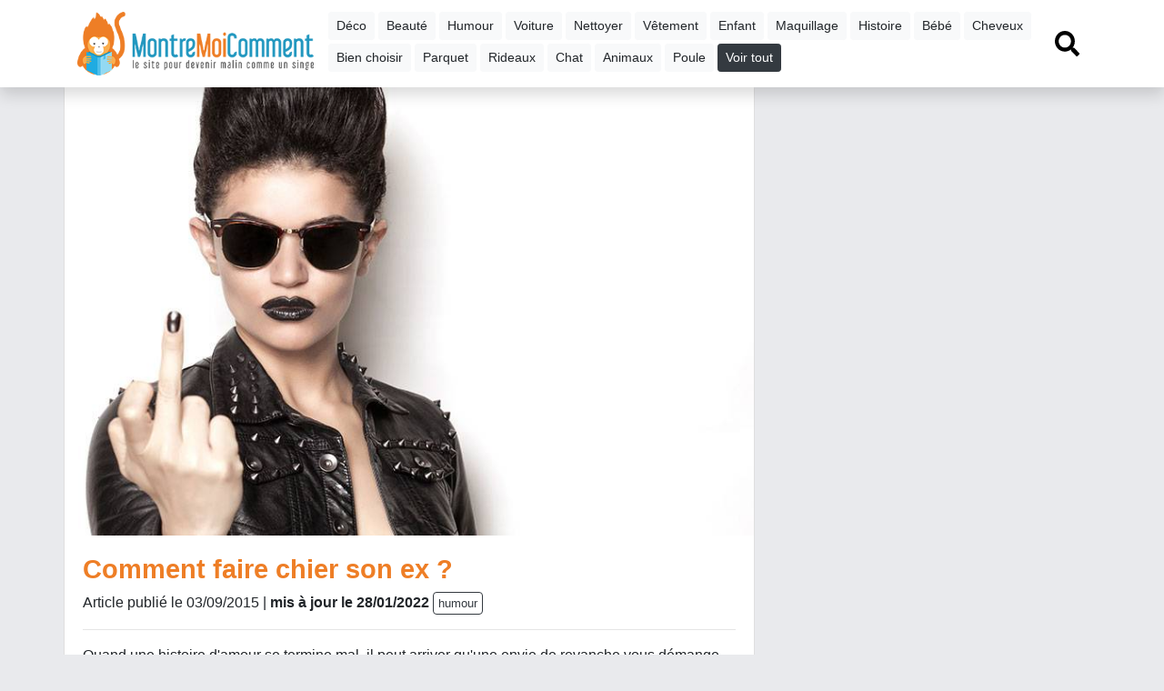

--- FILE ---
content_type: text/html; charset=UTF-8
request_url: https://www.montremoicomment.com/comment-faire-chier-son-ex.html
body_size: 10098
content:
<!DOCTYPE HTML>
<html lang="fr">
<head>
    <meta http-equiv="Content-Type" content="text/html; charset=utf-8"/>
    <meta http-equiv="Content-language" content="fr-FR"/>
    <meta name="description" content="Quand une histoire d&#039;amour se termine mal, il peut arriver qu&#039;une envie de revanche vous démange. Nous vous donnons ici quelques trucs et astuces pour subtilement pourrir la vie de cet être qui vous a brisé le cœur.">
    <meta name="keywords" content="">
        <meta name="language" content="fr-FR"/>
    <meta name="viewport" content="user-scalable=no, initial-scale=1.0, maximum-scale=1.0"/>
    <title>Comment faire chier son ex ?</title>

    <link rel="icon" type="image/png" href="https://d36qbsb0kq4ix7.cloudfront.net/cms/montremoicomment/icon.png"/>
    <link href="https://d36qbsb0kq4ix7.cloudfront.net/cms/montremoicomment.css" rel="stylesheet">

    <script type="application/ld+json">
        {"@context":"https:\/\/schema.org","@type":"WebSite","name":"MontreMoiComment.com","url":"https:\/\/www.montremoicomment.com","potentialAction":[{"@type":"SearchAction","target":"https:\/\/www.montremoicomment.com\/recherche\/?q={q}","query-input":"required name=q"}]}

    </script>
                            <script type="application/ld+json">{"@context":"https:\/\/schema.org\/","@type":"WebPage","name":"Comment faire chier son ex ?","image":["https:\/\/d36qbsb0kq4ix7.cloudfront.net\/images\/61f3c777a4b74e8611cb71f4fc860ea91cf3353d829ac.jpg"],"url":"https:\/\/www.montremoicomment.com\/comment-faire-chier-son-ex.html","datePublished":"2015-09-03T10:48:07.000000Z","dateModified":"2022-01-28T10:37:52.000000Z"}</script>
                        <meta property="og:url" content="https://www.montremoicomment.com/comment-faire-chier-son-ex.html" />
                        <meta property="og:title" content="Comment faire chier son ex ?" />
                        <meta property="og:description" content="Quand une histoire d'amour se termine mal, il peut arriver qu'une envie de revanche vous démange. Nous vous donnons ici quelques trucs et astuces pour subtilement pourrir la vie de cet être qui vous a brisé le cœur." />
                        <meta property="og:image" content="https://d36qbsb0kq4ix7.cloudfront.net/images/61f3c777a4b74e8611cb71f4fc860ea91cf3353d829ac.jpg" />
                        <meta name="twitter:card" content="summary_large_image" />
                        <meta name="twitter:site" content="@montrecomment" />
                        <meta name="twitter:creator" content="@montrecomment" />
            
    <script async src="https://pagead2.googlesyndication.com/pagead/js/adsbygoogle.js?client=ca-pub-9860713461356411" crossorigin="anonymous"></script>

    <script type="text/javascript" src="https://d36qbsb0kq4ix7.cloudfront.net/cms/js.js"></script>
    <link rel="canonical" href="https://www.montremoicomment.com/comment-faire-chier-son-ex.html">
    
    
    
</head>
<body>
<a name="top"></a>
<div class="container">
    <div class="row navbar-container">
        <div class="col-md-12">
            <nav class="navbar navbar-expand-lg navbar-light bg-white fixed-top shadow" style="display:inline-block">
                <div class="container">
                    <a href="https://www.montremoicomment.com" class="navbar-brand"><img src="https://d36qbsb0kq4ix7.cloudfront.net/cms/montremoicomment/logo-montremoicomment.png" alt="Montre-Moi Comment" class="logo"></a>
                    <div class="d-lg-none" id="btnmenu">
                        <a href="javascript:void(0);" class="btn btn-outline-dark" aria-label="Afficher menu" onclick="javascript:$('#navbarTop').toggle()">MENU</a>
                        <a class="btn btn-outline-dark recherche startRecherche" href="#">
                            <svg aria-hidden="true" focusable="false" data-prefix="fas" data-icon="search" role="img" xmlns="http://www.w3.org/2000/svg" viewBox="0 0 512 512" style="width:1.5em;height:1.5em;display:inline-block;">
                                <path fill="currentColor"
                                      d="M505 442.7L405.3 343c-4.5-4.5-10.6-7-17-7H372c27.6-35.3 44-79.7 44-128C416 93.1 322.9 0 208 0S0 93.1 0 208s93.1 208 208 208c48.3 0 92.7-16.4 128-44v16.3c0 6.4 2.5 12.5 7 17l99.7 99.7c9.4 9.4 24.6 9.4 33.9 0l28.3-28.3c9.4-9.4 9.4-24.6.1-34zM208 336c-70.7 0-128-57.2-128-128 0-70.7 57.2-128 128-128 70.7 0 128 57.2 128 128 0 70.7-57.2 128-128 128z"
                                      class=""></path>
                            </svg>
                        </a>
                    </div>

                    <div class="collapse navbar-collapse" id="navbarTop">
                        <div>
                                                                                                                                                                                                                        <a class="btn ucfirst btn-sm mb-1 btn-light" href="https://www.montremoicomment.com/tout-savoir-sur-deco">déco</a>
                                                                                                                                <a class="btn ucfirst btn-sm mb-1 btn-light" href="https://www.montremoicomment.com/tout-savoir-sur-beaute">beauté</a>
                                                                                                                                                                                                                                                        <a class="btn ucfirst btn-sm mb-1 btn-light" href="https://www.montremoicomment.com/tout-savoir-sur-humour">humour</a>
                                                                                                                                <a class="btn ucfirst btn-sm mb-1 btn-light" href="https://www.montremoicomment.com/tout-savoir-sur-voiture">voiture</a>
                                                                                                                                                                                            <a class="btn ucfirst btn-sm mb-1 btn-light" href="https://www.montremoicomment.com/tout-savoir-sur-nettoyer">nettoyer</a>
                                                                                                                                                                                                                                                                                                                    <a class="btn ucfirst btn-sm mb-1 btn-light" href="https://www.montremoicomment.com/tout-savoir-sur-vetement">vêtement</a>
                                                                                                                                <a class="btn ucfirst btn-sm mb-1 btn-light" href="https://www.montremoicomment.com/tout-savoir-sur-enfant">enfant</a>
                                                                                                                                                                                                                                                                                                                                                                                <a class="btn ucfirst btn-sm mb-1 btn-light" href="https://www.montremoicomment.com/tout-savoir-sur-maquillage">maquillage</a>
                                                                                                                                                                                            <a class="btn ucfirst btn-sm mb-1 btn-light" href="https://www.montremoicomment.com/tout-savoir-sur-histoire">histoire</a>
                                                                                                                                                                                                                                                        <a class="btn ucfirst btn-sm mb-1 btn-light" href="https://www.montremoicomment.com/tout-savoir-sur-bebe">bébé</a>
                                                                                                                                <a class="btn ucfirst btn-sm mb-1 btn-light" href="https://www.montremoicomment.com/tout-savoir-sur-cheveux">cheveux</a>
                                                                                                                                                                                                                                                                                                                                                                                                                                                                                                                                                                                                                                                                                                                                                                                                                                                                                                                                            <a class="btn ucfirst btn-sm mb-1 btn-light" href="https://www.montremoicomment.com/tout-savoir-sur-bien-choisir">bien choisir</a>
                                                                                                                                                                                                                                                                                                                                                                                                                                                                                                                                                                                                                                                                                                                                                                                                                                                                                                                                                                                                                                                                                                                                                                                            <a class="btn ucfirst btn-sm mb-1 btn-light" href="https://www.montremoicomment.com/tout-savoir-sur-parquet">parquet</a>
                                                                                                                                                                                                                                                                                                                                                                                                                                            <a class="btn ucfirst btn-sm mb-1 btn-light" href="https://www.montremoicomment.com/tout-savoir-sur-rideaux">rideaux</a>
                                                                                                                                                                                            <a class="btn ucfirst btn-sm mb-1 btn-light" href="https://www.montremoicomment.com/tout-savoir-sur-chat">chat</a>
                                                                                                                                                                                                                                                                                                                                                                                                                                                                                                                                                                                                                                                                                            <a class="btn ucfirst btn-sm mb-1 btn-light" href="https://www.montremoicomment.com/tout-savoir-sur-animaux">animaux</a>
                                                                                                                                <a class="btn ucfirst btn-sm mb-1 btn-light" href="https://www.montremoicomment.com/tout-savoir-sur-poule">poule</a>
                                                                                                                                                                                                                                                                            <a class="btn btn-sm btn-dark mb-1 moreTagsBtn">Voir tout</a>
                            <div id="moreTags" style="display:none;">
                                <hr>
                                <div class="mb-2"><b>Toutes les thématiques</b> <a class="btn btn-sm p-1 mb-1 btn-dark float-right moreTagsBtn" style="font-size:.8rem">fermer</a></div>
                                                                                                            <a class="btn ucfirst btn-sm mb-1 btn-light" href="https://www.montremoicomment.com/tout-savoir-sur-recettes">recettes</a>
                                                                                                                                                <a class="btn ucfirst btn-sm mb-1 btn-light" href="https://www.montremoicomment.com/tout-savoir-sur-jardinage">jardinage</a>
                                                                                                                                                                                                                                                                                        <a class="btn ucfirst btn-sm mb-1 btn-light" href="https://www.montremoicomment.com/tout-savoir-sur-travaux">travaux</a>
                                                                                                                                                <a class="btn ucfirst btn-sm mb-1 btn-light" href="https://www.montremoicomment.com/tout-savoir-sur-noel">Noël</a>
                                                                                                                                                                                                                                                                                        <a class="btn ucfirst btn-sm mb-1 btn-light" href="https://www.montremoicomment.com/tout-savoir-sur-potager">potager</a>
                                                                                                                                                                                                                    <a class="btn ucfirst btn-sm mb-1 btn-light" href="https://www.montremoicomment.com/tout-savoir-sur-quotidien">quotidien</a>
                                                                                                                                                <a class="btn ucfirst btn-sm mb-1 btn-light" href="https://www.montremoicomment.com/tout-savoir-sur-deguisement">déguisement</a>
                                                                                                                                                <a class="btn ucfirst btn-sm mb-1 btn-light" href="https://www.montremoicomment.com/tout-savoir-sur-plantes">plantes</a>
                                                                                                                                                                                                                                                                                        <a class="btn ucfirst btn-sm mb-1 btn-light" href="https://www.montremoicomment.com/tout-savoir-sur-scolaire">scolaire</a>
                                                                                                                                                <a class="btn ucfirst btn-sm mb-1 btn-light" href="https://www.montremoicomment.com/tout-savoir-sur-jardin">jardin</a>
                                                                                                                                                <a class="btn ucfirst btn-sm mb-1 btn-light" href="https://www.montremoicomment.com/tout-savoir-sur-bijoux">bijoux</a>
                                                                                                                                                <a class="btn ucfirst btn-sm mb-1 btn-light" href="https://www.montremoicomment.com/tout-savoir-sur-jeux-et-jouets">jeux et jouets</a>
                                                                                                                                                                                                                    <a class="btn ucfirst btn-sm mb-1 btn-light" href="https://www.montremoicomment.com/tout-savoir-sur-nuisibles">nuisibles</a>
                                                                                                                                                                                                                    <a class="btn ucfirst btn-sm mb-1 btn-light" href="https://www.montremoicomment.com/tout-savoir-sur-ranger">ranger</a>
                                                                                                                                                <a class="btn ucfirst btn-sm mb-1 btn-light" href="https://www.montremoicomment.com/tout-savoir-sur-meubles">meubles</a>
                                                                                                                                                                                                                                                                                        <a class="btn ucfirst btn-sm mb-1 btn-light" href="https://www.montremoicomment.com/tout-savoir-sur-sante">santé</a>
                                                                                                                                                <a class="btn ucfirst btn-sm mb-1 btn-light" href="https://www.montremoicomment.com/tout-savoir-sur-origami">origami</a>
                                                                                                                                                <a class="btn ucfirst btn-sm mb-1 btn-light" href="https://www.montremoicomment.com/tout-savoir-sur-halloween">Halloween</a>
                                                                                                                                                <a class="btn ucfirst btn-sm mb-1 btn-light" href="https://www.montremoicomment.com/tout-savoir-sur-vacances">vacances</a>
                                                                                                                                                <a class="btn ucfirst btn-sm mb-1 btn-light" href="https://www.montremoicomment.com/tout-savoir-sur-cadeaux">cadeaux</a>
                                                                                                                                                <a class="btn ucfirst btn-sm mb-1 btn-light" href="https://www.montremoicomment.com/tout-savoir-sur-science">science</a>
                                                                                                                                                <a class="btn ucfirst btn-sm mb-1 btn-light" href="https://www.montremoicomment.com/tout-savoir-sur-electricite">électricité</a>
                                                                                                                                                <a class="btn ucfirst btn-sm mb-1 btn-light" href="https://www.montremoicomment.com/tout-savoir-sur-plomberie">plomberie</a>
                                                                                                                                                <a class="btn ucfirst btn-sm mb-1 btn-light" href="https://www.montremoicomment.com/tout-savoir-sur-cheminee">cheminée</a>
                                                                                                                                                <a class="btn ucfirst btn-sm mb-1 btn-light" href="https://www.montremoicomment.com/tout-savoir-sur-palette">palette</a>
                                                                                                                                                <a class="btn ucfirst btn-sm mb-1 btn-light" href="https://www.montremoicomment.com/tout-savoir-sur-musique">musique</a>
                                                                                                                                                <a class="btn ucfirst btn-sm mb-1 btn-light" href="https://www.montremoicomment.com/tout-savoir-sur-bien-etre">bien-être</a>
                                                                                                                                                <a class="btn ucfirst btn-sm mb-1 btn-light" href="https://www.montremoicomment.com/tout-savoir-sur-taches">tâches</a>
                                                                                                                                                                                                                    <a class="btn ucfirst btn-sm mb-1 btn-light" href="https://www.montremoicomment.com/tout-savoir-sur-informatique">informatique</a>
                                                                                                                                                <a class="btn ucfirst btn-sm mb-1 btn-light" href="https://www.montremoicomment.com/tout-savoir-sur-securite">sécurité</a>
                                                                                                                                                <a class="btn ucfirst btn-sm mb-1 btn-light" href="https://www.montremoicomment.com/tout-savoir-sur-mariage">mariage</a>
                                                                                                                                                <a class="btn ucfirst btn-sm mb-1 btn-light" href="https://www.montremoicomment.com/tout-savoir-sur-salle-de-bain">salle de bain</a>
                                                                                                                                                <a class="btn ucfirst btn-sm mb-1 btn-light" href="https://www.montremoicomment.com/tout-savoir-sur-exterieur">extérieur</a>
                                                                                                                                                <a class="btn ucfirst btn-sm mb-1 btn-light" href="https://www.montremoicomment.com/tout-savoir-sur-couture">couture</a>
                                                                                                                                                <a class="btn ucfirst btn-sm mb-1 btn-light" href="https://www.montremoicomment.com/tout-savoir-sur-dessin">dessin</a>
                                                                                                                                                <a class="btn ucfirst btn-sm mb-1 btn-light" href="https://www.montremoicomment.com/tout-savoir-sur-excuses">excuses</a>
                                                                                                                                                <a class="btn ucfirst btn-sm mb-1 btn-light" href="https://www.montremoicomment.com/tout-savoir-sur-fruitiers">fruitiers</a>
                                                                                                                                                <a class="btn ucfirst btn-sm mb-1 btn-light" href="https://www.montremoicomment.com/tout-savoir-sur-velo">vélo</a>
                                                                                                                                                <a class="btn ucfirst btn-sm mb-1 btn-light" href="https://www.montremoicomment.com/tout-savoir-sur-chaussures">chaussures</a>
                                                                                                                                                <a class="btn ucfirst btn-sm mb-1 btn-light" href="https://www.montremoicomment.com/tout-savoir-sur-differences">différences</a>
                                                                                                                                                <a class="btn ucfirst btn-sm mb-1 btn-light" href="https://www.montremoicomment.com/tout-savoir-sur-literie">literie</a>
                                                                                                                                                <a class="btn ucfirst btn-sm mb-1 btn-light" href="https://www.montremoicomment.com/tout-savoir-sur-paques">Pâques</a>
                                                                                                                                                <a class="btn ucfirst btn-sm mb-1 btn-light" href="https://www.montremoicomment.com/tout-savoir-sur-immobilier">immobilier</a>
                                                                                                                                                <a class="btn ucfirst btn-sm mb-1 btn-light" href="https://www.montremoicomment.com/tout-savoir-sur-cuisine">cuisine</a>
                                                                                                                                                <a class="btn ucfirst btn-sm mb-1 btn-light" href="https://www.montremoicomment.com/tout-savoir-sur-recevoir">recevoir</a>
                                                                                                                                                                                                                    <a class="btn ucfirst btn-sm mb-1 btn-light" href="https://www.montremoicomment.com/tout-savoir-sur-electromenager">électroménager</a>
                                                                                                                                                <a class="btn ucfirst btn-sm mb-1 btn-light" href="https://www.montremoicomment.com/tout-savoir-sur-maths">maths</a>
                                                                                                                                                <a class="btn ucfirst btn-sm mb-1 btn-light" href="https://www.montremoicomment.com/tout-savoir-sur-outillage">outillage</a>
                                                                                                                                                <a class="btn ucfirst btn-sm mb-1 btn-light" href="https://www.montremoicomment.com/tout-savoir-sur-barbecue">barbecue</a>
                                                                                                                                                <a class="btn ucfirst btn-sm mb-1 btn-light" href="https://www.montremoicomment.com/tout-savoir-sur-espace">espace</a>
                                                                                                                                                                                                                    <a class="btn ucfirst btn-sm mb-1 btn-light" href="https://www.montremoicomment.com/tout-savoir-sur-voisinage">voisinage</a>
                                                                                                                                                                                                                    <a class="btn ucfirst btn-sm mb-1 btn-light" href="https://www.montremoicomment.com/tout-savoir-sur-cosmetiques">cosmétiques</a>
                                                                                                                                                <a class="btn ucfirst btn-sm mb-1 btn-light" href="https://www.montremoicomment.com/tout-savoir-sur-administratif">administratif</a>
                                                                                                                                                <a class="btn ucfirst btn-sm mb-1 btn-light" href="https://www.montremoicomment.com/tout-savoir-sur-terrasse">terrasse</a>
                                                                                                                                                <a class="btn ucfirst btn-sm mb-1 btn-light" href="https://www.montremoicomment.com/tout-savoir-sur-plage">plage</a>
                                                                                                                                                <a class="btn ucfirst btn-sm mb-1 btn-light" href="https://www.montremoicomment.com/tout-savoir-sur-peche">pêche</a>
                                                                                                                                                <a class="btn ucfirst btn-sm mb-1 btn-light" href="https://www.montremoicomment.com/tout-savoir-sur-metiers">métiers</a>
                                                                                                                                                <a class="btn ucfirst btn-sm mb-1 btn-light" href="https://www.montremoicomment.com/tout-savoir-sur-piscine">piscine</a>
                                                                                                                                                <a class="btn ucfirst btn-sm mb-1 btn-light" href="https://www.montremoicomment.com/tout-savoir-sur-geographie">géographie</a>
                                                                                                                                                <a class="btn ucfirst btn-sm mb-1 btn-light" href="https://www.montremoicomment.com/tout-savoir-sur-theatre">théatre</a>
                                                                                                                                                                                                                                                                                        <a class="btn ucfirst btn-sm mb-1 btn-light" href="https://www.montremoicomment.com/tout-savoir-sur-chien">chien</a>
                                                                                                                                                <a class="btn ucfirst btn-sm mb-1 btn-light" href="https://www.montremoicomment.com/tout-savoir-sur-sport">sport</a>
                                                                                                                                                <a class="btn ucfirst btn-sm mb-1 btn-light" href="https://www.montremoicomment.com/tout-savoir-sur-danse">danse</a>
                                                                                                </div>
                        </div>


                        <ul class="navbar-nav ml-auto">
                            <li class="nav-item"><a href="#" class="startRecherche recherche nav-link">
                                    <svg aria-hidden="true" focusable="false" data-prefix="fas" data-icon="search" role="img" xmlns="http://www.w3.org/2000/svg" viewBox="0 0 512 512" style="width:1.7em;height:1.7em;display:inline-block;">
                                        <path fill="currentColor"
                                              d="M505 442.7L405.3 343c-4.5-4.5-10.6-7-17-7H372c27.6-35.3 44-79.7 44-128C416 93.1 322.9 0 208 0S0 93.1 0 208s93.1 208 208 208c48.3 0 92.7-16.4 128-44v16.3c0 6.4 2.5 12.5 7 17l99.7 99.7c9.4 9.4 24.6 9.4 33.9 0l28.3-28.3c9.4-9.4 9.4-24.6.1-34zM208 336c-70.7 0-128-57.2-128-128 0-70.7 57.2-128 128-128 70.7 0 128 57.2 128 128 0 70.7-57.2 128-128 128z"
                                              class=""></path>
                                    </svg>
                                </a></li>
                        </ul>

                    </div>

                </div>

                <div id="recherche" class="text-center p-3" style="display:none;width:100%">
                    <form method="get" action="https://www.montremoicomment.com/recherche/">
                        <div class="form-group">
                            <label>Que cherchez-vous ?</label><br>
                            <input type="text" class="form-control text-center" id="search_global" name="q" placeholder="">
                        </div>
                        <button type="submit" class="btn btn-success" href="javascript:void(0);" onclick="javascript:$('#recherche').toggle()">Chercher</button>
                    </form>
                </div>
            </nav>

        </div>
    </div>
</div>

<div class="container">
        <style>
        .titre-article {
            color: #ee7e26;
            font-size: 1.8rem;
            font-weight: bold;
        }
        h2 {
            border: none !important;
        }
        .btn-xs {
            font-size: 0.8rem;
            padding: .15rem .3rem;
        }
    </style>
    <div class="row">
        <div class="col-12 col-md-8 p-0 p-lg-2">
            <div class="card mb-2">
                <img src="https://d36qbsb0kq4ix7.cloudfront.net/images/61f3c777a4b74e8611cb71f4fc860ea91cf3353d829ac.jpg" class="img-fluid" alt="Comment faire chier son ex ?" loading="lazy">
                <div class="card-body">

                    <article>
                        <header class="mb-2">
                            <h1 class="titre-article">Comment faire chier son ex ?</h1>

                            <p class="mb-0">
                                Article publié
                                le 03/09/2015 | <b>mis à jour le 28/01/2022</b>                                                                    <a href="https://www.montremoicomment.com/tout-savoir-sur-humour" class="btn btn-outline-dark btn-xs">humour</a>
                                                            </p>







                        </header>

                        <hr>










                        <p class="card-text">Quand une histoire d&#039;amour se termine mal, il peut arriver qu&#039;une envie de revanche vous démange. Nous vous donnons ici quelques trucs et astuces pour subtilement pourrir la vie de cet être qui vous a brisé le cœur.</p>
                                                    <div class="row">
                                <div class="col-12 col-md-6">
                                    <div class="my-3">
    <ins class="adsbygoogle"
         style="display:block"
         data-ad-client="ca-pub-9860713461356411"
         data-ad-slot="7956179744"
         data-ad-format="auto"
         data-full-width-responsive="true"></ins>
    <script>
        (adsbygoogle = window.adsbygoogle || []).push({});
    </script>
</div>
                                </div>
                                <div class="col-12 col-md-6 d-none d-sm-block">
                                    <div class="my-3">
    <ins class="adsbygoogle"
         style="display:block"
         data-ad-client="ca-pub-9860713461356411"
         data-ad-slot="7956179744"
         data-ad-format="auto"
         data-full-width-responsive="true"></ins>
    <script>
        (adsbygoogle = window.adsbygoogle || []).push({});
    </script>
</div>
                                </div>
                            </div>
                        
                        <p><strong>Les histoires d&#39;amour finissent mal</strong>, en général, disaient les Rita. Qu&#39;elles finissent est une chose effectivement répandue. Mais si la relation s&#39;achève vraiment de sale façon, la rupture peut laisser <strong>un goût amer et une envie de vengeance</strong>. Rendre à cette créature ignoble la monnaie de sa pièce peut donc vous aider à <strong>clore définitivement le sujet</strong> avant de continuer votre route.</p>

<p>Vous pouvez commencer par consulter <a href="http://www.montremoicomment.com/humour/comment-importuner-ses-voisins.html" target="_blank">Comment faire chier ses voisins</a> pour y piocher quelques idées : la cible est différente mais certaines propositions s&#39;appliqueront parfaitement à votre cas. Ensuite,<strong> lisez soigneusement ce qui suit</strong>, frottez-vous les mains et ricanez à l&#39;idée de ces bonnes blagues que vous allez lui faire.</p>

<p><img class="img-fluid" alt="" src="https://d36qbsb0kq4ix7.cloudfront.net/images/mmc/dr-evil.gif" style="width: 500px; height: 215px;" /></p>

<hr />
<h2>Avant de commencer</h2>

<ul>
	<li>Demandez-vous si vous êtes certain(e) de ne pas souhaiter le retour de cet(te) ex un jour ou l&#39;autre. Après il sera trop tard.</li>
	<li>Ne rendez-pas la clé du logement que vous occupiez ensemble. Elle est l&#39;indispensable outil de votre vengeance puisque nous nous en tiendrons à des représailles domestiques exécutées au domicile de l&#39;ex en question.</li>
	<li>Idem si c&#39;était chacun chez soi mais que vous aviez échangé les clés : récupérez la vôtre au plus vite mais gardez la sienne.</li>
	<li>La vengeance est un plat qui se mange froid. N&#39;agissez pas sur le coup, c&#39;est bien meilleur d&#39;attendre quelques jours et de prendre par surprise quelqu&#39;un qui se croit peinard.</li>
	<li>Pour encore plus d&#39;efficacité et de satisfaction, exécutez tous les éléments de la liste qui vous intéresse en une seule fois. Par exemple : "Lundi 12 - Pourrir la crevure".</li>
</ul>

<hr />
<div class="clearfix"></div>
			<div style="margin:20px 0;">
			Publicité<div class="my-3">
    <ins class="adsbygoogle"
         style="display:block"
         data-ad-client="ca-pub-9860713461356411"
         data-ad-slot="7956179744"
         data-ad-format="auto"
         data-full-width-responsive="true"></ins>
    <script>
        (adsbygoogle = window.adsbygoogle || []).push({});
    </script>
</div>
</div>
			<div class="clearfix"></div>
			<h2>Comment faire chier une ex ?</h2>

<p>Elle a été infidèle, elle a effacé votre sauvegarde de l&#39;intégrale de <em>Game of Thrones</em> ou elle est partie parce que "c&#39;est pas ta faute, c&#39;est moi" ? Non mais quelle salope.</p>

<h3>S&#39;il y a bien un truc que la plupart des gonzesses détestent, c&#39;est qu&#39;on touche à leurs fringues. Direction le dressing :</h3>

<ul>
	<li>Découpez les brides des sandales en petits bouts.</li>
	<li>Sciez les talons hauts. Ne vous fatiguez pas pour rien : en scier un seul suffit pour niquer la paire.</li>
	<li>Videz toutes les bouteilles que vous trouverez (alcool, huile, vinaigre, white spirit) sur les vêtements et, pendant que vous y êtes, sur la couette, les oreillers, les rideaux.</li>
	<li>Videz la poubelle de la cuisine dans les tiroirs de la commode, mélangez, refermez.</li>
	<li>Faites tourner les vêtements fragiles et les jolis petits dessous à 90°, cycle long, essorage max, option "très sale".</li>
	<li>Ramollissez deux ou trois plaquettes de beurre au micro-ondes pour bien pourrir, pardon, nourrir le cuir des sacs à main. N&#39;oubliez pas l&#39;intérieur des sacs, en laissant de gros grumeaux. Rajoutez de la farine pour que ce soit pâteux à souhait et du persil pour faire joli.</li>
	<li>Placez les bijoux dans un récipient et couvrez-les de Coca.</li>
</ul>

<h3>S&#39;il y a bien un autre truc qu&#39;une fille ne supporte pas, c&#39;est qu&#39;on patouille dans sa salle de bain et ses produits de beauté. Donc :</h3>

<ul>
	<li>Remplacez le contenu du flacon de shampoing par de l&#39;huile.</li>
	<li>Posez les rouges-à-lèvres quelque part en plein soleil.</li>
	<li>Videz les pots de crème et remplissez-les d&#39;autobronzant (c&#39;est blanc aussi mais bonjour la tête de Sioux deux heures plus tard).</li>
	<li>Retaillez les pinceaux de maquillage.</li>
	<li>Remplissez la cuvette des toilettes avec les tampax et/ou les serviettes.</li>
	<li>Versez une demi-bouteille d&#39;eau de javel dans le bac à lessive du lave-linge (ça c&#39;est cadeau pour la prochaine lessive).</li>
</ul>

<h3>Et puis en général, une fille, ça aime bien les trucs propres. En conséquence :</h3>

<ul>
	<li>Répandez le contenu du sac de l&#39;aspirateur sur le sol et les meubles. N&#39;oubliez pas d&#39;emporter avec vous les sacs de rechange et celui que vous venez de vider.</li>
	<li>Décorez le canapé avec du ketchup et de la mayonnaise.</li>
	<li>Saupoudrez une fine couche de farine ou de cacao en poudre sur toutes les surfaces.</li>
	<li>Achetez des asticots chez Décathlon. Mettez-en quelques uns dans le pot de confiture, le fromage, les légumes, les fruits et laissez vagabonder les autres où bon leur semble.</li>
</ul>

<hr />
<h2>Comment faire chier un ex ?</h2>

<p>Il a été volage, il a lustré sa bécane avec votre pull en cachemire ou il est parti parce que "je ne te mérite pas, tu es trop bien pour moi" ? Non mais quel enfoiré.</p>

<h3>Un homme non plus n&#39;aime pas qu&#39;on aille farfouiller dans ses petites affaires, souvent des trucs très vieux auxquels il tient beaucoup. C&#39;est ballot.</h3>

<ul>
	<li>S&#39;il y a un chat, il y a sûrement des crottes : pratiques, elles se logent sans difficulté dans les paires de chaussettes. Rajoutez votre touche personnelle en écrasant chaque paire de chaussettes-surprise.</li>
	<li>Cachez un rat fraîchement mort dans la pile de pulls.</li>
	<li>Coupez en deux les lacets de ses baskets, sous la languette pour ne pas qu&#39;il s&#39;en aperçoive tout de suite. Percez les semelles, avec un clou par exemple, pour que les trous ne se voient pas forcément au premier coup d&#39;œil mais qu&#39;ils laissent passer l&#39;eau quand il pleut.</li>
	<li>Prenez ses t-shirts préférés et découpez-les en bandelettes. Accrochez-en un peu partout et bourrez le reste dans la bonde de l&#39;évier, du lababo et dans les toilettes.</li>
	<li>Découpez soigneusement un gros trou au niveau de l&#39;entrejambe de ses jeans puis re-rangez-les comme d&#39;habitude.</li>
	<li>Cirez (mal) ses chaussures claires avec du noir.</li>
	<li>Passez chez un poissonnier récupérer des entrailles que vous rangerez en vrac avec ses caleçons.</li>
</ul>

<h3>Une fois la question des fringues réglée, il ne faut pas négliger le gros potentiel de vacheries qui reste à portée de main.</h3>

<ul>
	<li>Planquez du fromage type Munster à l&#39;intérieur des enceintes.</li>
	<li>Prenez le bac à litière du chat et répartissez son contenu en couche régulière entre le matelas et la housse.</li>
	<li>Finissez de boucher les évacuations d&#39;eau avec sa collection de magazines préalablement déchiquetés.</li>
	<li>Rayez l&#39;écran de la télé avec un tournevis que vous planterez ensuite dans le canapé.</li>
	<li>Sortez tous les vinyles de leur pochette et mettez-les dans le four (sans l&#39;allumer, ce sera la surprise du chef quand il voudra le préchauffer). Remettez les pochettes à leur place.</li>
	<li>Partez en laissant couler un peu le robinet de la baignoire et la musique à fond sur la sono. Ses voisins vont l&#39;adorer.</li>
</ul>

<h3>Et puis en général, un mec, ça aime bien quand tout fonctionne. Alors :</h3>

<ul>
	<li>Ouvrez le capot de son ordi et éclatez-vous : tordez les barettes de RAM, peignez les ventilateurs au vernis à ongles, amusez-vous à gratouiller les petites soudures, écrasez une clope sur le disque dur.</li>
	<li>Cassez le filament de toutes les ampoules et remettez-les en place.</li>
	<li>Trouvez les identifiants de son compte FAI, allez sur la page "admin" et changez le mot de passe de sa connexion wifi.</li>
	<li>Sur la chaudière, désactivez l&#39;eau chaude et le chauffage puis cassez les boutons.</li>
</ul>

<hr />
<div class="clearfix"></div>
			<div style="margin:20px 0;">
			Publicité<div class="my-3">
    <ins class="adsbygoogle"
         style="display:block"
         data-ad-client="ca-pub-9860713461356411"
         data-ad-slot="7956179744"
         data-ad-format="auto"
         data-full-width-responsive="true"></ins>
    <script>
        (adsbygoogle = window.adsbygoogle || []).push({});
    </script>
</div>
</div>
			<div class="clearfix"></div>
			<h2>Ça va mieux ?</h2>

<p>Bien. Maintenant vous pouvez l&#39;oublier pour de bon, faire table rase et passer à autre chose une bonne fois pour toute. Ce qui est de toute façon la meilleure chose à faire après une rupture.</p>                    </article>












                                        <p class="text-right gris">
                        Cette fiche
                                                pour <em>apprendre à  faire chier son ex </em>
                                                a été rédigée par <b>Cécile B.</b></p>
                </div>
            </div>


            <div class="my-3">
    <ins class="adsbygoogle"
         style="display:block"
         data-ad-client="ca-pub-9860713461356411"
         data-ad-slot="7956179744"
         data-ad-format="auto"
         data-full-width-responsive="true"></ins>
    <script>
        (adsbygoogle = window.adsbygoogle || []).push({});
    </script>
</div>


            <h3 class="mt-4 ucfirst">Articles en relation</h3>
            <div class="p-2">
                <div class="row cartes-article">
            <div class="col-12  col-md-4    col-md-6  p-0 mb-3">
            <div class="rounded shadow-sm border m-2 bg-white carte-article">
                <a href="https://www.montremoicomment.com/comment-devenir-un-loup-garou.html">
                    <img src="https://mdwxsassets.s3.eu-west-3.amazonaws.com/images/61643d7c08e5e08ddc1e292c48d2145b443ca6947b5d4.jpeg" class="img-fluid" alt="Comment devenir un loup-garou ?" loading="lazy">
                    <div class="p-2">
                        <h2><a href="https://www.montremoicomment.com/comment-devenir-un-loup-garou.html">Comment devenir un loup-garou ?</a></h2>
                        <p>Vous avez une âme sauvage et solitaire, vous aimez les pleines lunes et la viande rouge, vous avez envie de pimenter un peu votre vie, d&#039;y ajouter une touche mystérieuse et poilue ? Bien, nous allons voir ici comment réveiller la bête qui sommeille en vous pour devenir un loup-garou.</p>
                    </div>
                </a>
            </div>
        </div>
                    <div class="col-12  col-md-4    col-md-6  p-0 mb-3">
            <div class="rounded shadow-sm border m-2 bg-white carte-article">
                <a href="https://www.montremoicomment.com/excuses-pour-refuser-un-emploi.html">
                    <img src="https://mdwxsassets.s3.eu-west-3.amazonaws.com/images/61643eaa15fbc7b967fa67d9d3637465852e27a88cd1c.jpg" class="img-fluid" alt="Excuses pour refuser un emploi" loading="lazy">
                    <div class="p-2">
                        <h2><a href="https://www.montremoicomment.com/excuses-pour-refuser-un-emploi.html">Excuses pour refuser un emploi</a></h2>
                        <p>La tuile : on vient de vous proposer un job. Problème : vous n&#039;avez pas du tout, mais alors pas du tout envie de vous (re)mettre à travailler. Si les raisons vous appartiennent, nous allons tout de même essayer de vous aider à trouver des excuses pour refuser un emploi.</p>
                    </div>
                </a>
            </div>
        </div>
                    <div class="col-12  col-md-4    col-md-6  p-0 mb-3">
            <div class="rounded shadow-sm border m-2 bg-white carte-article">
                <a href="https://www.montremoicomment.com/comment-devenir-immortel.html">
                    <img src="https://mdwxsassets.s3.eu-west-3.amazonaws.com/images/6164403e244e299cf932d00d302bc0a1aca94fe39fa92.jpg" class="img-fluid" alt="Comment devenir immortel ?" loading="lazy">
                    <div class="p-2">
                        <h2><a href="https://www.montremoicomment.com/comment-devenir-immortel.html">Comment devenir immortel ?</a></h2>
                        <p>Alors comme ça, on a envie de devenir immortel ? Sûr, hein ? Parce que si on vous donne des tuyaux, faudra pas venir vous plaindre quand vous vous retrouverez tout seul sur la planète après extinction de feu l&#039;humanité. Ok, voyons comment devenir immortel.</p>
                    </div>
                </a>
            </div>
        </div>
                    <div class="col-12  col-md-4    col-md-6  p-0 mb-3">
            <div class="rounded shadow-sm border m-2 bg-white carte-article">
                <a href="https://www.montremoicomment.com/comment-savoir-si-on-est-une-sorciere-ou-un-sorcier.html">
                    <img src="https://mdwxsassets.s3.eu-west-3.amazonaws.com/images/6196077a28c480ef34dfabb3c60d37200502225edd5f8.jpg" class="img-fluid" alt="Comment savoir si on est une sorcière ou un sorcier ?" loading="lazy">
                    <div class="p-2">
                        <h2><a href="https://www.montremoicomment.com/comment-savoir-si-on-est-une-sorciere-ou-un-sorcier.html">Comment savoir si on est une sorcière ou un sorcier ?</a></h2>
                        <p>Vous êtes à l&#039;arrêt de bus, à la bourre pour aller travailler et vous rongez votre frein en répétant dans votre tête &quot;faut qu&#039;il arrive, faut qu&#039;il arrive, faut qu&#039;il arrive&quot; et bim ! Le bus arrive. Incroyable. Auriez-vous des pouvoirs ? Seriez-vous par hasard... une sorcière ??</p>
                    </div>
                </a>
            </div>
        </div>
                    <div class="col-12  col-md-4    col-md-6  p-0 mb-3">
            <div class="rounded shadow-sm border m-2 bg-white carte-article">
                <a href="https://www.montremoicomment.com/excuses-pour-ne-pas-boire-d-alcool.html">
                    <img src="https://mdwxsassets.s3.eu-west-3.amazonaws.com/images/61965db53f11036f6cf57cc06c76853741a8ab6517578.jpg" class="img-fluid" alt="Excuses pour ne pas boire d&#039;alcool" loading="lazy">
                    <div class="p-2">
                        <h2><a href="https://www.montremoicomment.com/excuses-pour-ne-pas-boire-d-alcool.html">Excuses pour ne pas boire d&#039;alcool</a></h2>
                        <p>Elles sont nombreuses, les circonstances lors lesquelles on vous proposera inévitablement &quot;un verre&quot; à votre arrivée et bien sûr, ce sera de l&#039;alcool. Seulement voilà : vous ne voulez pas en boire et vous ne savez pas comment refuser... Heureusement, il y a des excuses pour ne pas boire d&#039;alcool.</p>
                    </div>
                </a>
            </div>
        </div>
                    <div class="col-12  col-md-4    col-md-6  p-0 mb-3">
            <div class="rounded shadow-sm border m-2 bg-white carte-article">
                <a href="https://www.montremoicomment.com/comment-devenir-riche.html">
                    <img src="https://mdwxsassets.s3.eu-west-3.amazonaws.com/images/61965f162f4a118a1850c497303ec5924cfb91cbea52f.jpg" class="img-fluid" alt="Comment devenir riche ?" loading="lazy">
                    <div class="p-2">
                        <h2><a href="https://www.montremoicomment.com/comment-devenir-riche.html">Comment devenir riche ?</a></h2>
                        <p>S&#039;il est a priori un peu trop tard pour naître avec une cuillère en platine dans la bouche, cela n&#039;empêche pas pour autant d&#039;avoir un jour un compte en banque offshore bien garni. Nous avons compilé ici tous nos conseils pour savoir comment devenir riche.</p>
                    </div>
                </a>
            </div>
        </div>
            </div>
            </div>

            
            
            
            
            
            
            
            
            
            
            
            
            
            
            
            
            
        </div>

        <div class="col-12 col-md-4">
            <div class="my-3">
    <ins class="adsbygoogle"
         style="display:block"
         data-ad-client="ca-pub-9860713461356411"
         data-ad-slot="7956179744"
         data-ad-format="auto"
         data-full-width-responsive="true"></ins>
    <script>
        (adsbygoogle = window.adsbygoogle || []).push({});
    </script>
</div>

            
            

            
            
        </div>
    </div>

    <div class="my-3">
    <ins class="adsbygoogle"
         style="display:block"
         data-ad-client="ca-pub-9860713461356411"
         data-ad-slot="7956179744"
         data-ad-format="auto"
         data-full-width-responsive="true"></ins>
    <script>
        (adsbygoogle = window.adsbygoogle || []).push({});
    </script>
</div>
</div>

<div class="container">
    <div class="row">
        <div class="col rounded shadow-sm border m-2 p-3 bg-white">
            <img src="https://d36qbsb0kq4ix7.cloudfront.net/cms/montremoicomment/logo-montremoicomment.png" alt="Montre-Moi Comment" class="img-fluid pb-3">
            <p><em>Montre-Moi Comment</em> évolue et devient une véritable plateforme collaborative du DIY : publiez du contenu (vidéo, texte, lien), partagez, commentez, notez, transmettez votre
                savoir et apprenez sur MMC !</p>
            <p><em>Montre-Moi Comment</em> découle d'un constat assez simple. Il existe des milliers de vidéos sur Internet pour apprendre et se former. Malheureusement il est difficile de trouver les
                meilleures vidéos et formation.</p>
            <p><em>Montre-Moi Comment</em> tente de répondre à ce problème en proposant des compilations de tutoriels et vidéos dans de multiples domaines.</p>
        </div>
        <div class="col rounded shadow-sm border m-2 p-3 bg-white">
            
            
                                    

            
            

            <h4 class="center-title">MontreMoiComment.com</h4>
            <ul class="footer-navigate">
                <li><a href="https://www.montremoicomment.com/mentions">Mentions légales</a></li>
                <li><a href="https://www.montremoicomment.com/cgu">Conditions d'utilisation</a></li>
                <li><a href="https://www.montremoicomment.com/privacy">Politique de confidentialité</a></li>
            </ul>
        </div>
    </div>
</div>


<div class="text-center py-5">
    <strong>MontreMoiComment.com, le site pour apprendre</strong> par <a href="https://www.mediawix.com" target="_blank">Médiawix</a> &copy; 2013
    - 2026</div>

<!-- Matomo -->
<script type="text/javascript">
    var _paq = window._paq = window._paq || [];
    /* tracker methods like "setCustomDimension" should be called before "trackPageView" */
    _paq.push(['trackPageView']);
    _paq.push(['enableLinkTracking']);
    (function () {
        var u = "//www.armada.fr/matomo/";
        _paq.push(['setTrackerUrl', u + 'matomo.php']);
        _paq.push(['setSiteId', '1']);
        var d = document, g = d.createElement('script'), s = d.getElementsByTagName('script')[0];
        g.type = 'text/javascript';
        g.async = true;
        g.src = u + 'matomo.js';
        s.parentNode.insertBefore(g, s);
    })();
</script>
<script type="text/javascript">
    var base_url = "https://www.montremoicomment.com";
    $().ready(function () {
        let imgDefer = document.querySelectorAll('div[data-src]');
        let style = "background-image: url({url})";
        for (let i = 0; i < imgDefer.length; i++) {
            imgDefer[i].setAttribute('style', style.replace("{url}", imgDefer[i].getAttribute('data-src')));
        }

        $('.moreTagsBtn').on('click', () => {
            $('#moreTags').toggle();
        });

        $.ajaxSetup({cache: false});

        $('.startRecherche').on('click', (e) => {
            e.preventDefault();
            let rec = $('#recherche');
            rec.toggle();
            if (rec.css('display') != 'none') {
                $('#search_global').focus();
            }
        })
    });
</script>
</body>
</html>


--- FILE ---
content_type: text/html; charset=utf-8
request_url: https://www.google.com/recaptcha/api2/aframe
body_size: 265
content:
<!DOCTYPE HTML><html><head><meta http-equiv="content-type" content="text/html; charset=UTF-8"></head><body><script nonce="HLCMzumcIzS-cw6w-ECeZw">/** Anti-fraud and anti-abuse applications only. See google.com/recaptcha */ try{var clients={'sodar':'https://pagead2.googlesyndication.com/pagead/sodar?'};window.addEventListener("message",function(a){try{if(a.source===window.parent){var b=JSON.parse(a.data);var c=clients[b['id']];if(c){var d=document.createElement('img');d.src=c+b['params']+'&rc='+(localStorage.getItem("rc::a")?sessionStorage.getItem("rc::b"):"");window.document.body.appendChild(d);sessionStorage.setItem("rc::e",parseInt(sessionStorage.getItem("rc::e")||0)+1);localStorage.setItem("rc::h",'1769648541764');}}}catch(b){}});window.parent.postMessage("_grecaptcha_ready", "*");}catch(b){}</script></body></html>